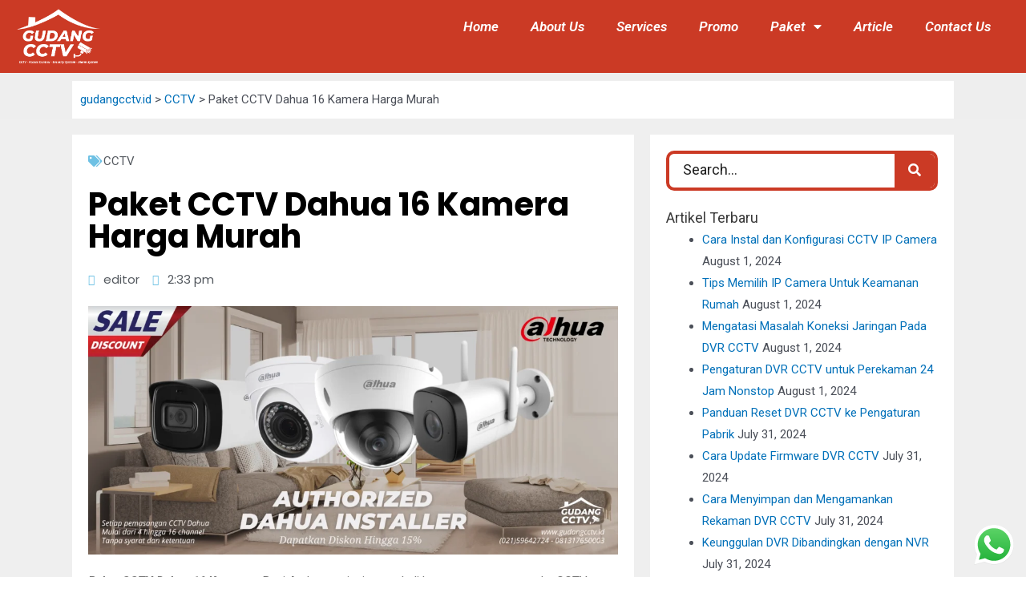

--- FILE ---
content_type: text/css
request_url: https://gudangcctv.id/wp-content/uploads/elementor/css/post-4811.css?ver=1733081171
body_size: 585
content:
.elementor-4811 .elementor-element.elementor-element-7cfae0d:not(.elementor-motion-effects-element-type-background), .elementor-4811 .elementor-element.elementor-element-7cfae0d > .elementor-motion-effects-container > .elementor-motion-effects-layer{background-color:#EEEEEE;}.elementor-4811 .elementor-element.elementor-element-7cfae0d{transition:background 0.3s, border 0.3s, border-radius 0.3s, box-shadow 0.3s;}.elementor-4811 .elementor-element.elementor-element-7cfae0d > .elementor-background-overlay{transition:background 0.3s, border-radius 0.3s, opacity 0.3s;}.elementor-4811 .elementor-element.elementor-element-b911554:not(.elementor-motion-effects-element-type-background) > .elementor-widget-wrap, .elementor-4811 .elementor-element.elementor-element-b911554 > .elementor-widget-wrap > .elementor-motion-effects-container > .elementor-motion-effects-layer{background-color:#FFFFFF;}.elementor-4811 .elementor-element.elementor-element-b911554 > .elementor-element-populated{transition:background 0.3s, border 0.3s, border-radius 0.3s, box-shadow 0.3s;margin:10px 20px 0px 20px;padding:10px 10px 10px 10px;}.elementor-4811 .elementor-element.elementor-element-b911554 > .elementor-element-populated > .elementor-background-overlay{transition:background 0.3s, border-radius 0.3s, opacity 0.3s;}.elementor-4811 .elementor-element.elementor-element-d556be7 > .elementor-widget-container{margin:0px 0px 0px 0px;padding:0px 0px 0px 0px;}.elementor-4811 .elementor-element.elementor-element-fddf446:not(.elementor-motion-effects-element-type-background), .elementor-4811 .elementor-element.elementor-element-fddf446 > .elementor-motion-effects-container > .elementor-motion-effects-layer{background-color:#EEEEEEEE;}.elementor-4811 .elementor-element.elementor-element-fddf446{transition:background 0.3s, border 0.3s, border-radius 0.3s, box-shadow 0.3s;}.elementor-4811 .elementor-element.elementor-element-fddf446 > .elementor-background-overlay{transition:background 0.3s, border-radius 0.3s, opacity 0.3s;}.elementor-4811 .elementor-element.elementor-element-ce81f85:not(.elementor-motion-effects-element-type-background) > .elementor-widget-wrap, .elementor-4811 .elementor-element.elementor-element-ce81f85 > .elementor-widget-wrap > .elementor-motion-effects-container > .elementor-motion-effects-layer{background-color:#FFFFFF;}.elementor-4811 .elementor-element.elementor-element-ce81f85 > .elementor-element-populated{transition:background 0.3s, border 0.3s, border-radius 0.3s, box-shadow 0.3s;margin:20px 20px 20px 20px;padding:20px 20px 20px 20px;}.elementor-4811 .elementor-element.elementor-element-ce81f85 > .elementor-element-populated > .elementor-background-overlay{transition:background 0.3s, border-radius 0.3s, opacity 0.3s;}.elementor-4811 .elementor-element.elementor-element-2d6b9f6 .elementor-icon-list-icon{width:14px;}.elementor-4811 .elementor-element.elementor-element-2d6b9f6 .elementor-icon-list-icon i{font-size:14px;}.elementor-4811 .elementor-element.elementor-element-2d6b9f6 .elementor-icon-list-icon svg{width:14px;}.elementor-4811 .elementor-element.elementor-element-a9079be .elementor-heading-title{color:#000000;font-family:"Poppins", Sans-serif;font-weight:700;}.elementor-4811 .elementor-element.elementor-element-a811730 .elementor-icon-list-icon{width:14px;}.elementor-4811 .elementor-element.elementor-element-a811730 .elementor-icon-list-icon i{font-size:14px;}.elementor-4811 .elementor-element.elementor-element-a811730 .elementor-icon-list-icon svg{width:14px;}.elementor-4811 .elementor-element.elementor-element-a811730 .elementor-icon-list-item{font-family:"Poppins", Sans-serif;font-weight:400;}.elementor-4811 .elementor-element.elementor-element-6dd37a6 .elementor-icon-list-icon{width:14px;}.elementor-4811 .elementor-element.elementor-element-6dd37a6 .elementor-icon-list-icon i{font-size:14px;}.elementor-4811 .elementor-element.elementor-element-6dd37a6 .elementor-icon-list-icon svg{width:14px;}.elementor-4811 .elementor-element.elementor-element-1b8e9fe:not(.elementor-motion-effects-element-type-background) > .elementor-widget-wrap, .elementor-4811 .elementor-element.elementor-element-1b8e9fe > .elementor-widget-wrap > .elementor-motion-effects-container > .elementor-motion-effects-layer{background-color:#FFFFFF;}.elementor-4811 .elementor-element.elementor-element-1b8e9fe > .elementor-element-populated{transition:background 0.3s, border 0.3s, border-radius 0.3s, box-shadow 0.3s;margin:20px 20px 20px 0px;padding:20px 20px 20px 20px;}.elementor-4811 .elementor-element.elementor-element-1b8e9fe > .elementor-element-populated > .elementor-background-overlay{transition:background 0.3s, border-radius 0.3s, opacity 0.3s;}.elementor-4811 .elementor-element.elementor-element-b6bf5de .elementor-search-form__container{min-height:50px;}.elementor-4811 .elementor-element.elementor-element-b6bf5de .elementor-search-form__submit{min-width:50px;background-color:#CB3A25;}body:not(.rtl) .elementor-4811 .elementor-element.elementor-element-b6bf5de .elementor-search-form__icon{padding-left:calc(50px / 3);}body.rtl .elementor-4811 .elementor-element.elementor-element-b6bf5de .elementor-search-form__icon{padding-right:calc(50px / 3);}.elementor-4811 .elementor-element.elementor-element-b6bf5de .elementor-search-form__input, .elementor-4811 .elementor-element.elementor-element-b6bf5de.elementor-search-form--button-type-text .elementor-search-form__submit{padding-left:calc(50px / 3);padding-right:calc(50px / 3);}.elementor-4811 .elementor-element.elementor-element-b6bf5de .elementor-search-form__input,
					.elementor-4811 .elementor-element.elementor-element-b6bf5de .elementor-search-form__icon,
					.elementor-4811 .elementor-element.elementor-element-b6bf5de .elementor-lightbox .dialog-lightbox-close-button,
					.elementor-4811 .elementor-element.elementor-element-b6bf5de .elementor-lightbox .dialog-lightbox-close-button:hover,
					.elementor-4811 .elementor-element.elementor-element-b6bf5de.elementor-search-form--skin-full_screen input[type="search"].elementor-search-form__input{color:#000000;}.elementor-4811 .elementor-element.elementor-element-b6bf5de:not(.elementor-search-form--skin-full_screen) .elementor-search-form__container{background-color:#FFFFFF;border-color:#CB3A25;border-width:4px 4px 4px 4px;border-radius:10px;}.elementor-4811 .elementor-element.elementor-element-b6bf5de.elementor-search-form--skin-full_screen input[type="search"].elementor-search-form__input{background-color:#FFFFFF;border-color:#CB3A25;border-width:4px 4px 4px 4px;border-radius:10px;}@media(max-width:767px){.elementor-4811 .elementor-element.elementor-element-b911554 > .elementor-element-populated{margin:10px 10px 10px 10px;}.elementor-4811 .elementor-element.elementor-element-ce81f85 > .elementor-element-populated{margin:10px 10px 10px 10px;}.elementor-4811 .elementor-element.elementor-element-a9079be .elementor-heading-title{font-size:21px;}.elementor-4811 .elementor-element.elementor-element-a811730 .elementor-icon-list-item{font-size:10px;}}@media(min-width:768px){.elementor-4811 .elementor-element.elementor-element-b911554{width:100%;}.elementor-4811 .elementor-element.elementor-element-ce81f85{width:65%;}.elementor-4811 .elementor-element.elementor-element-1b8e9fe{width:35%;}}